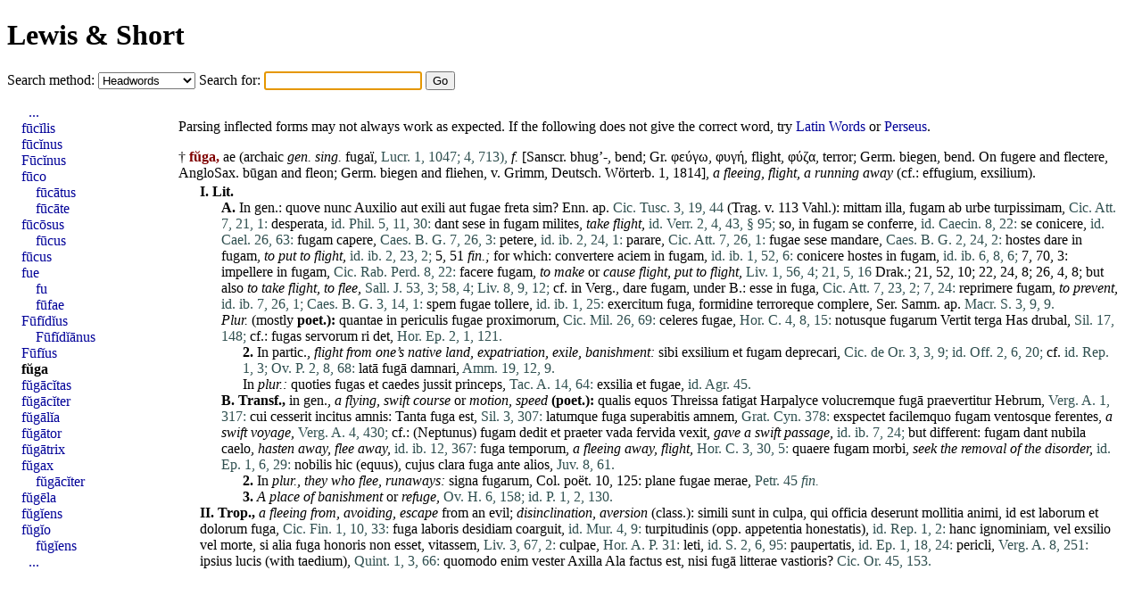

--- FILE ---
content_type: text/html; charset=UTF-8
request_url: https://alatius.com/ls/index.php?l=Fuga
body_size: 3960
content:
<!DOCTYPE html PUBLIC "-//W3C//DTD HTML 4.01 Transitional//EN"
   "http://www.w3.org/TR/html4/loose.dtd">
<html>
<head>
<meta http-equiv="Content-type" content="text/html;charset=UTF-8">
<title>Lewis and Short</title>
<link rel="stylesheet" type="text/css" href="style.css">
</head>
<body>


<h1><a href="index.php">Lewis &amp; Short</a></h1>

<form id="seek" name="seek" method="GET" action="index.php">
   <label for="met">Search method: </label>
   <select id="met" name="met">
      <option value="up">Headwords</option>
      <option value="sv">Whole entries</option>
      <option value="link">Inflected forms</option>
   </select>
   <label for="ord">Search for: </label>
   <input type="text" id="ord" name="ord">
   <input type="submit" value="Go">
</form>

<script type="text/javascript">
   document.seek.ord.focus();
</script>

<div id="container">

<div id="hits">
<p>Parsing inflected forms may not always work as expected. If the following does not give the correct word, try <a href="http://lysy2.archives.nd.edu/cgi-bin/words.exe?Fuga">Latin Words</a> or <a href="http://www.perseus.tufts.edu/hopper/morph?l=Fuga&amp;la=la">Perseus</a>.
<p><p id="n18934"><span title = "Greek">†</span> <b class="orth">fŭga,</b> ae (archaic <i>gen. sing.</i> <a href="index.php?l=fugaï" class="lat">fugaï</a>, <span class="bibl">Lucr. 1, 1047;</span> <span class="bibl">4, 713),</span> <i>f.</i> [Sanscr. bhug’-, bend; Gr. φεύγω, φυγή, flight, φύζα, <a href="index.php?l=terror" class="lat">terror</a>; Germ. biegen, bend. On <a href="index.php?l=fugere" class="lat">fugere</a> and <a href="index.php?l=flectere" class="lat">flectere</a>, AngloSax. būgan and fleon; Germ. biegen and fliehen, v. Grimm, Deutsch. Wörterb. 1, 1814], <i>a fleeing,</i> <i>flight,</i> <i>a running away</i> (cf.: <a href="index.php?l=effugium" class="lat">effugium</a>, <a href="index.php?l=exsilium" class="lat">exsilium</a>). </li></ol><ol>
<li><b>I.</b>  <b>Lit.</b> </li><ol>
<li><b>A.</b>  In gen.: <a href="index.php?l=quove" class="lat">quove</a> <a href="index.php?l=nunc" class="lat">nunc</a> <a href="index.php?l=Auxilio" class="lat">Auxilio</a> <a href="index.php?l=aut" class="lat">aut</a> <a href="index.php?l=exili" class="lat">exili</a> <a href="index.php?l=aut" class="lat">aut</a> <a href="index.php?l=fugae" class="lat">fugae</a> <a href="index.php?l=freta" class="lat">freta</a> <a href="index.php?l=sim" class="lat">sim</a>? Enn. ap. <span class="bibl">Cic. Tusc. 3, 19, 44</span> (Trag. v. 113 Vahl.): <a href="index.php?l=mittam" class="lat">mittam</a> <a href="index.php?l=illa" class="lat">illa</a>, <a href="index.php?l=fugam" class="lat">fugam</a> <a href="index.php?l=ab" class="lat">ab</a> <a href="index.php?l=urbe" class="lat">urbe</a> <a href="index.php?l=turpissimam" class="lat">turpissimam</a>, <span class="bibl">Cic. Att. 7, 21, 1:</span> <a href="index.php?l=desperata" class="lat">desperata</a>, <span class="bibl">id. Phil. 5, 11, 30:</span> <a href="index.php?l=dant" class="lat">dant</a> <a href="index.php?l=sese" class="lat">sese</a> in <a href="index.php?l=fugam" class="lat">fugam</a> <a href="index.php?l=milites" class="lat">milites</a>, <i>take flight,</i> <span class="bibl">id. Verr. 2, 4, 43, § 95;</span> so, in <a href="index.php?l=fugam" class="lat">fugam</a> <a href="index.php?l=se" class="lat">se</a> <a href="index.php?l=conferre" class="lat">conferre</a>, <span class="bibl">id. Caecin. 8, 22:</span> <a href="index.php?l=se" class="lat">se</a> <a href="index.php?l=conicere" class="lat">conicere</a>, <span class="bibl">id. Cael. 26, 63:</span> <a href="index.php?l=fugam" class="lat">fugam</a> <a href="index.php?l=capere" class="lat">capere</a>, <span class="bibl">Caes. B. G. 7, 26, 3:</span> <a href="index.php?l=petere" class="lat">petere</a>, <span class="bibl">id. ib. 2, 24, 1:</span> <a href="index.php?l=parare" class="lat">parare</a>, <span class="bibl">Cic. Att. 7, 26, 1:</span> <a href="index.php?l=fugae" class="lat">fugae</a> <a href="index.php?l=sese" class="lat">sese</a> <a href="index.php?l=mandare" class="lat">mandare</a>, <span class="bibl">Caes. B. G. 2, 24, 2:</span> <a href="index.php?l=hostes" class="lat">hostes</a> <a href="index.php?l=dare" class="lat">dare</a> in <a href="index.php?l=fugam" class="lat">fugam</a>, <i>to put to flight,</i> <span class="bibl">id. ib. 2, 23, 2;</span> 5, 51 <i><a href="index.php?l=fin" class="lat">fin</a>.;</i> for which: <a href="index.php?l=convertere" class="lat">convertere</a> <a href="index.php?l=aciem" class="lat">aciem</a> in <a href="index.php?l=fugam" class="lat">fugam</a>, <span class="bibl">id. ib. 1, 52, 6:</span> <a href="index.php?l=conicere" class="lat">conicere</a> <a href="index.php?l=hostes" class="lat">hostes</a> in <a href="index.php?l=fugam" class="lat">fugam</a>, <span class="bibl">id. ib. 6, 8, 6;</span> 7, 70, 3: <a href="index.php?l=impellere" class="lat">impellere</a> in <a href="index.php?l=fugam" class="lat">fugam</a>, <span class="bibl">Cic. Rab. Perd. 8, 22:</span> <a href="index.php?l=facere" class="lat">facere</a> <a href="index.php?l=fugam" class="lat">fugam</a>, <i>to make</i> or <i>cause flight,</i> <i>put to flight,</i> <span class="bibl">Liv. 1, 56, 4;</span> <span class="bibl">21, 5, 16</span> Drak.; 21, 52, 10; 22, 24, 8; 26, 4, 8; but also <i>to take flight,</i> <i>to flee,</i> <span class="bibl">Sall. J. 53, 3;</span> <span class="bibl">58, 4;</span> <span class="bibl">Liv. 8, 9, 12;</span> cf. in Verg., <a href="index.php?l=dare" class="lat">dare</a> <a href="index.php?l=fugam" class="lat">fugam</a>, under B.: <a href="index.php?l=esse" class="lat">esse</a> in <a href="index.php?l=fuga" class="lat">fuga</a>, <span class="bibl">Cic. Att. 7, 23, 2;</span> <span class="bibl">7, 24:</span> <a href="index.php?l=reprimere" class="lat">reprimere</a> <a href="index.php?l=fugam" class="lat">fugam</a>, <i>to prevent,</i> <span class="bibl">id. ib. 7, 26, 1;</span> <span class="bibl">Caes. B. G. 3, 14, 1:</span> <a href="index.php?l=spem" class="lat">spem</a> <a href="index.php?l=fugae" class="lat">fugae</a> <a href="index.php?l=tollere" class="lat">tollere</a>, <span class="bibl">id. ib. 1, 25:</span> <a href="index.php?l=exercitum" class="lat">exercitum</a> <a href="index.php?l=fuga" class="lat">fuga</a>, <a href="index.php?l=formidine" class="lat">formidine</a> terroreque <a href="index.php?l=complere" class="lat">complere</a>, <a href="index.php?l=Ser" class="lat">Ser</a>. Samm. ap. <span class="bibl">Macr. S. 3, 9, 9.</span>
<br><i>Plur.</i> (mostly <b>poet.):</b> <a href="index.php?l=quantae" class="lat">quantae</a> in <a href="index.php?l=periculis" class="lat">periculis</a> <a href="index.php?l=fugae" class="lat">fugae</a> <a href="index.php?l=proximorum" class="lat">proximorum</a>, <span class="bibl">Cic. Mil. 26, 69:</span> <a href="index.php?l=celeres" class="lat">celeres</a> <a href="index.php?l=fugae" class="lat">fugae</a>, <span class="bibl">Hor. C. 4, 8, 15:</span> <a href="index.php?l=notusque" class="lat">notusque</a> <a href="index.php?l=fugarum" class="lat">fugarum</a> <a href="index.php?l=Vertit" class="lat">Vertit</a> <a href="index.php?l=terga" class="lat">terga</a> <a href="index.php?l=Has" class="lat">Has</a> drubal, <span class="bibl">Sil. 17, 148;</span> cf.: <a href="index.php?l=fugas" class="lat">fugas</a> <a href="index.php?l=servorum" class="lat">servorum</a> <a href="index.php?l=ri" class="lat">ri</a> <a href="index.php?l=det" class="lat">det</a>, <span class="bibl">Hor. Ep. 2, 1, 121.</span></li><ol>
<li><b>2.</b>  In partic., <i>flight from one’s native land,</i> <i>expatriation,</i> <i><a href="index.php?l=exile" class="lat">exile</a>,</i> <i>banishment:</i> <a href="index.php?l=sibi" class="lat">sibi</a> <a href="index.php?l=exsilium" class="lat">exsilium</a> <a href="index.php?l=et" class="lat">et</a> <a href="index.php?l=fugam" class="lat">fugam</a> <a href="index.php?l=deprecari" class="lat">deprecari</a>, <span class="bibl">Cic. de Or. 3, 3, 9;</span> <span class="bibl">id. Off. 2, 6, 20;</span> cf. <span class="bibl">id. Rep. 1, 3;</span> <span class="bibl">Ov. P. 2, 8, 68:</span> <a href="index.php?l=latā" class="lat">latā</a> <a href="index.php?l=fugā" class="lat">fugā</a> <a href="index.php?l=damnari" class="lat">damnari</a>, <span class="bibl">Amm. 19, 12, 9.</span>
<br>In <i>plur.:</i> <a href="index.php?l=quoties" class="lat">quoties</a> <a href="index.php?l=fugas" class="lat">fugas</a> <a href="index.php?l=et" class="lat">et</a> <a href="index.php?l=caedes" class="lat">caedes</a> <a href="index.php?l=jussit" class="lat">jussit</a> <a href="index.php?l=princeps" class="lat">princeps</a>, <span class="bibl">Tac. A. 14, 64:</span> <a href="index.php?l=exsilia" class="lat">exsilia</a> <a href="index.php?l=et" class="lat">et</a> <a href="index.php?l=fugae" class="lat">fugae</a>, <span class="bibl">id. Agr. 45.</span></li></ol>
<li><b>B.</b>  <b>Transf.,</b> in gen., <i>a flying,</i> <i>swift course</i> or <i>motion,</i> <i>speed</i> <b>(poet.):</b> <a href="index.php?l=qualis" class="lat">qualis</a> <a href="index.php?l=equos" class="lat">equos</a> <a href="index.php?l=Threissa" class="lat">Threissa</a> <a href="index.php?l=fatigat" class="lat">fatigat</a> <a href="index.php?l=Harpalyce" class="lat">Harpalyce</a> <a href="index.php?l=volucremque" class="lat">volucremque</a> <a href="index.php?l=fugā" class="lat">fugā</a> <a href="index.php?l=praevertitur" class="lat">praevertitur</a> <a href="index.php?l=Hebrum" class="lat">Hebrum</a>, <span class="bibl">Verg. A. 1, 317:</span> <a href="index.php?l=cui" class="lat">cui</a> <a href="index.php?l=cesserit" class="lat">cesserit</a> <a href="index.php?l=incitus" class="lat">incitus</a> <a href="index.php?l=amnis" class="lat">amnis</a>: <a href="index.php?l=Tanta" class="lat">Tanta</a> <a href="index.php?l=fuga" class="lat">fuga</a> <a href="index.php?l=est" class="lat">est</a>, <span class="bibl">Sil. 3, 307:</span> <a href="index.php?l=latumque" class="lat">latumque</a> <a href="index.php?l=fuga" class="lat">fuga</a> <a href="index.php?l=superabitis" class="lat">superabitis</a> <a href="index.php?l=amnem" class="lat">amnem</a>, <span class="bibl">Grat. Cyn. 378:</span> <a href="index.php?l=exspectet" class="lat">exspectet</a> facilemquo <a href="index.php?l=fugam" class="lat">fugam</a> <a href="index.php?l=ventosque" class="lat">ventosque</a> <a href="index.php?l=ferentes" class="lat">ferentes</a>, <i>a swift voyage,</i> <span class="bibl">Verg. A. 4, 430;</span> cf.: (<a href="index.php?l=Neptunus" class="lat">Neptunus</a>) <a href="index.php?l=fugam" class="lat">fugam</a> <a href="index.php?l=dedit" class="lat">dedit</a> <a href="index.php?l=et" class="lat">et</a> <a href="index.php?l=praeter" class="lat">praeter</a>   <a href="index.php?l=vada" class="lat">vada</a> <a href="index.php?l=fervida" class="lat">fervida</a> <a href="index.php?l=vexit" class="lat">vexit</a>, <i>gave a swift passage,</i> <span class="bibl">id. ib. 7, 24;</span> but <a href="index.php?l=different" class="lat">different</a>: <a href="index.php?l=fugam" class="lat">fugam</a> <a href="index.php?l=dant" class="lat">dant</a> <a href="index.php?l=nubila" class="lat">nubila</a> <a href="index.php?l=caelo" class="lat">caelo</a>, <i>hasten away, flee away,</i> <span class="bibl">id. ib. 12, 367:</span> <a href="index.php?l=fuga" class="lat">fuga</a> <a href="index.php?l=temporum" class="lat">temporum</a>, <i>a fleeing away, flight,</i> <span class="bibl">Hor. C. 3, 30, 5:</span> <a href="index.php?l=quaere" class="lat">quaere</a> <a href="index.php?l=fugam" class="lat">fugam</a> <a href="index.php?l=morbi" class="lat">morbi</a>, <i>seek the removal of the disorder,</i> <span class="bibl">id. Ep. 1, 6, 29:</span> <a href="index.php?l=nobilis" class="lat">nobilis</a> <a href="index.php?l=hic" class="lat">hic</a> (<a href="index.php?l=equus" class="lat">equus</a>), <a href="index.php?l=cujus" class="lat">cujus</a> <a href="index.php?l=clara" class="lat">clara</a> <a href="index.php?l=fuga" class="lat">fuga</a> <a href="index.php?l=ante" class="lat">ante</a> <a href="index.php?l=alios" class="lat">alios</a>, <span class="bibl">Juv. 8, 61.</span></li><ol>
<li><b>2.</b>  In <i>plur.,</i> <i>they who flee,</i> <i>runaways:</i> <a href="index.php?l=signa" class="lat">signa</a> <a href="index.php?l=fugarum" class="lat">fugarum</a>, Col. poët. 10, 125: <a href="index.php?l=plane" class="lat">plane</a> <a href="index.php?l=fugae" class="lat">fugae</a> <a href="index.php?l=merae" class="lat">merae</a>, <span class="bibl">Petr. 45 <i>fin.</i></span></li>
<li><b>3.</b>  <i>A <a href="index.php?l=place" class="lat">place</a> of banishment</i> or <i>refuge,</i> <span class="bibl">Ov. H. 6, 158;</span> <span class="bibl">id. P. 1, 2, 130.</span></li></ol></ol>
<li><b>II.</b>  <b>Trop.,</b> <i>a fleeing from,</i> <i>avoiding,</i> <i>escape</i> from an evil; <i>disinclination,</i> <i>aversion</i> (class.): <a href="index.php?l=simili" class="lat">simili</a> <a href="index.php?l=sunt" class="lat">sunt</a> in <a href="index.php?l=culpa" class="lat">culpa</a>, <a href="index.php?l=qui" class="lat">qui</a> <a href="index.php?l=officia" class="lat">officia</a> <a href="index.php?l=deserunt" class="lat">deserunt</a> <a href="index.php?l=mollitia" class="lat">mollitia</a> <a href="index.php?l=animi" class="lat">animi</a>, <a href="index.php?l=id" class="lat">id</a> <a href="index.php?l=est" class="lat">est</a> <a href="index.php?l=laborum" class="lat">laborum</a> <a href="index.php?l=et" class="lat">et</a> <a href="index.php?l=dolorum" class="lat">dolorum</a> <a href="index.php?l=fuga" class="lat">fuga</a>, <span class="bibl">Cic. Fin. 1, 10, 33:</span> <a href="index.php?l=fuga" class="lat">fuga</a> <a href="index.php?l=laboris" class="lat">laboris</a> <a href="index.php?l=desidiam" class="lat">desidiam</a> <a href="index.php?l=coarguit" class="lat">coarguit</a>, <span class="bibl">id. Mur. 4, 9:</span> <a href="index.php?l=turpitudinis" class="lat">turpitudinis</a> (opp. <a href="index.php?l=appetentia" class="lat">appetentia</a> <a href="index.php?l=honestatis" class="lat">honestatis</a>), <span class="bibl">id. Rep. 1, 2:</span> <a href="index.php?l=hanc" class="lat">hanc</a> <a href="index.php?l=ignominiam" class="lat">ignominiam</a>, <a href="index.php?l=vel" class="lat">vel</a> <a href="index.php?l=exsilio" class="lat">exsilio</a> <a href="index.php?l=vel" class="lat">vel</a> <a href="index.php?l=morte" class="lat">morte</a>, <a href="index.php?l=si" class="lat">si</a> <a href="index.php?l=alia" class="lat">alia</a> <a href="index.php?l=fuga" class="lat">fuga</a> <a href="index.php?l=honoris" class="lat">honoris</a> <a href="index.php?l=non" class="lat">non</a> <a href="index.php?l=esset" class="lat">esset</a>, <a href="index.php?l=vitassem" class="lat">vitassem</a>, <span class="bibl">Liv. 3, 67, 2:</span> <a href="index.php?l=culpae" class="lat">culpae</a>, <span class="bibl">Hor. A. P. 31:</span> <a href="index.php?l=leti" class="lat">leti</a>, <span class="bibl">id. S. 2, 6, 95:</span> <a href="index.php?l=paupertatis" class="lat">paupertatis</a>, <span class="bibl">id. Ep. 1, 18, 24:</span> <a href="index.php?l=pericli" class="lat">pericli</a>, <span class="bibl">Verg. A. 8, 251:</span> <a href="index.php?l=ipsius" class="lat">ipsius</a> <a href="index.php?l=lucis" class="lat">lucis</a> (with <a href="index.php?l=taedium" class="lat">taedium</a>), <span class="bibl">Quint. 1, 3, 66:</span> <a href="index.php?l=quomodo" class="lat">quomodo</a> <a href="index.php?l=enim" class="lat">enim</a> <a href="index.php?l=vester" class="lat">vester</a> <a href="index.php?l=Axilla" class="lat">Axilla</a> <a href="index.php?l=Ala" class="lat">Ala</a> <a href="index.php?l=factus" class="lat">factus</a> <a href="index.php?l=est" class="lat">est</a>, <a href="index.php?l=nisi" class="lat">nisi</a> <a href="index.php?l=fugā" class="lat">fugā</a> <a href="index.php?l=litterae" class="lat">litterae</a> <a href="index.php?l=vastioris" class="lat">vastioris</a>? <span class="bibl">Cic. Or. 45, 153.</span></li></ol>

</div>
<div id="grannar">
<ul>
<li style="text-indent: 0.5em;"><a href="index.php?id=18916">...</a></li>
<li><a href="index.php?id=18926">fūcĭlis</a></li>
<li><a href="index.php?id=18927">fūcĭnus</a></li>
<li><a href="index.php?id=18928">Fūcĭnus</a></li>
<li><a href="index.php?id=18929">fūco</a></li>
<li style="text-indent: 1em;"><a href="index.php?id=18929">fūcātus</a></li>
<li style="text-indent: 1em;"><a href="index.php?id=18929">fūcāte</a></li>
<li><a href="index.php?id=18930">fūcōsus</a></li>
<li style="text-indent: 1em;"><a href="index.php?id=18930">fūcus</a></li>
<li><a href="index.php?id=18931">fūcus</a></li>
<li><a href="index.php?id=18932">fue</a></li>
<li style="text-indent: 1em;"><a href="index.php?id=18932">fu</a></li>
<li style="text-indent: 1em;"><a href="index.php?id=18932">fūfae</a></li>
<li><a href="index.php?id=18933">Fūfĭdĭus</a></li>
<li style="text-indent: 1em;"><a href="index.php?id=18933">Fūfĭdĭānus</a></li>
<li><a href="index.php?id=18934">Fūfĭus</a></li>
<li><b><a href="index.php?id=18935">fŭga</a></b></li>
<li><a href="index.php?id=18936">fŭgācĭtas</a></li>
<li><a href="index.php?id=18937">fŭgācĭter</a></li>
<li><a href="index.php?id=18938">fŭgālĭa</a></li>
<li><a href="index.php?id=18939">fŭgātor</a></li>
<li><a href="index.php?id=18940">fŭgātrix</a></li>
<li><a href="index.php?id=18941">fŭgax</a></li>
<li style="text-indent: 1em;"><a href="index.php?id=18941">fŭgācĭter</a></li>
<li><a href="index.php?id=18942">fŭgēla</a></li>
<li><a href="index.php?id=18943">fŭgĭens</a></li>
<li><a href="index.php?id=18944">fŭgĭo</a></li>
<li style="text-indent: 1em;"><a href="index.php?id=18944">fŭgĭens</a></li>
<li style="text-indent: 0.5em;"><a href="index.php?id=18954">...</a></li>
</ul>
</div>

</div>

</body>
</html>
